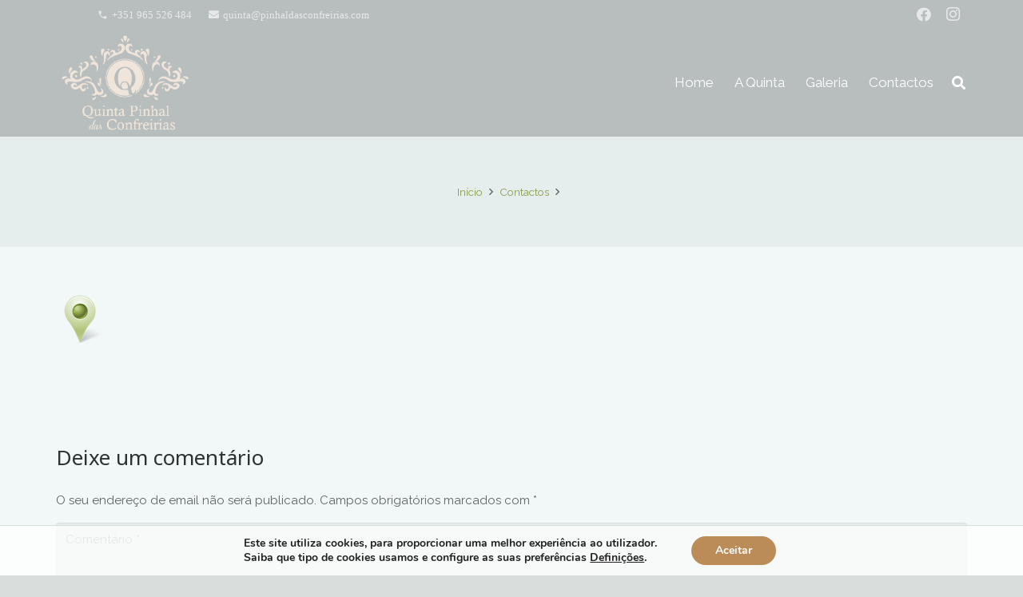

--- FILE ---
content_type: text/css
request_url: http://www.pinhaldasconfreirias.com/wp-content/uploads/js_composer/custom.css?ver=8.7.2
body_size: 60
content:
.row {
    margin-left: 100px;
    margin-right: -15px;
}

--- FILE ---
content_type: text/css
request_url: http://www.pinhaldasconfreirias.com/wp-content/themes/Impreza-child/style.css?ver=8.42
body_size: 324
content:
/*
Theme Name: Impreza Child
Theme URI: http://pinhaldasconfreirias.com/Impreza-child/
Description: Impreza Child Theme
Author: Art Web Design
Author URI: http://artwebdesign.com.pt
Template: Impreza
Version: 1.0
*/

@import url("../Impreza/style.css");

/* Personalizacao */




.header_hor .l-header.bg_transparent:not(.sticky) .l-subheader {
    box-shadow: none !important;
    background-image: none;
    background-color: rgba(0, 0, 0, 0.20) !important;
}
